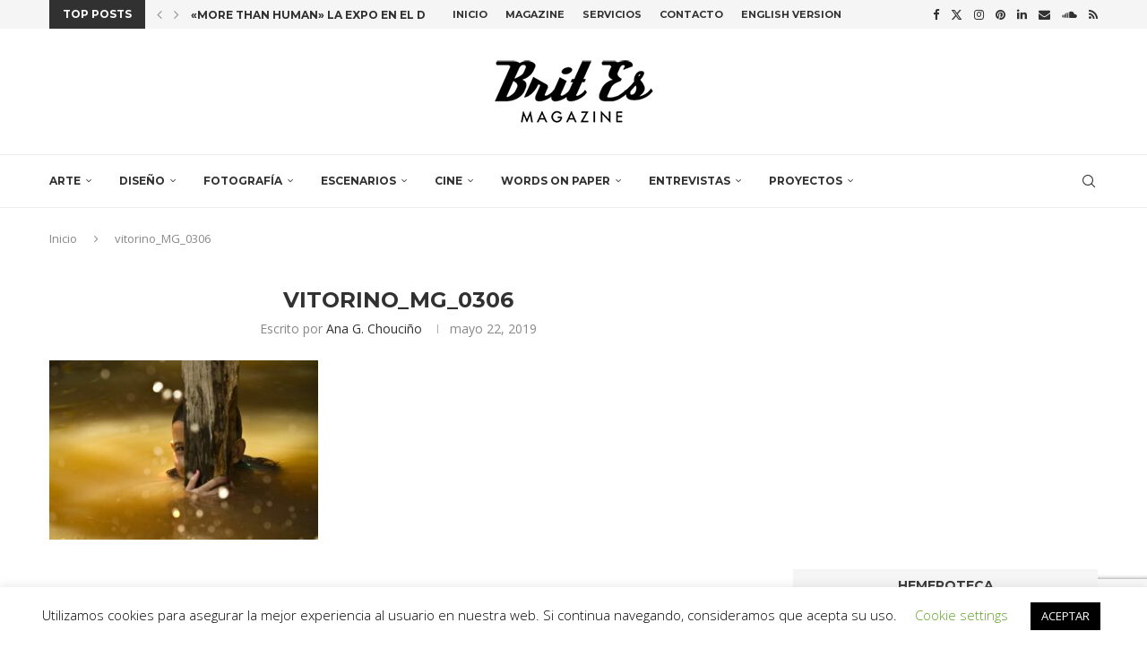

--- FILE ---
content_type: text/html; charset=utf-8
request_url: https://www.google.com/recaptcha/api2/anchor?ar=1&k=6LcrnMIUAAAAAP3Swnh96yj7pHXRnwrkJ6df08fk&co=aHR0cHM6Ly93d3cuYnJpdC1lcy5jb206NDQz&hl=en&v=PoyoqOPhxBO7pBk68S4YbpHZ&size=invisible&anchor-ms=20000&execute-ms=30000&cb=t4596gsgtd8k
body_size: 48658
content:
<!DOCTYPE HTML><html dir="ltr" lang="en"><head><meta http-equiv="Content-Type" content="text/html; charset=UTF-8">
<meta http-equiv="X-UA-Compatible" content="IE=edge">
<title>reCAPTCHA</title>
<style type="text/css">
/* cyrillic-ext */
@font-face {
  font-family: 'Roboto';
  font-style: normal;
  font-weight: 400;
  font-stretch: 100%;
  src: url(//fonts.gstatic.com/s/roboto/v48/KFO7CnqEu92Fr1ME7kSn66aGLdTylUAMa3GUBHMdazTgWw.woff2) format('woff2');
  unicode-range: U+0460-052F, U+1C80-1C8A, U+20B4, U+2DE0-2DFF, U+A640-A69F, U+FE2E-FE2F;
}
/* cyrillic */
@font-face {
  font-family: 'Roboto';
  font-style: normal;
  font-weight: 400;
  font-stretch: 100%;
  src: url(//fonts.gstatic.com/s/roboto/v48/KFO7CnqEu92Fr1ME7kSn66aGLdTylUAMa3iUBHMdazTgWw.woff2) format('woff2');
  unicode-range: U+0301, U+0400-045F, U+0490-0491, U+04B0-04B1, U+2116;
}
/* greek-ext */
@font-face {
  font-family: 'Roboto';
  font-style: normal;
  font-weight: 400;
  font-stretch: 100%;
  src: url(//fonts.gstatic.com/s/roboto/v48/KFO7CnqEu92Fr1ME7kSn66aGLdTylUAMa3CUBHMdazTgWw.woff2) format('woff2');
  unicode-range: U+1F00-1FFF;
}
/* greek */
@font-face {
  font-family: 'Roboto';
  font-style: normal;
  font-weight: 400;
  font-stretch: 100%;
  src: url(//fonts.gstatic.com/s/roboto/v48/KFO7CnqEu92Fr1ME7kSn66aGLdTylUAMa3-UBHMdazTgWw.woff2) format('woff2');
  unicode-range: U+0370-0377, U+037A-037F, U+0384-038A, U+038C, U+038E-03A1, U+03A3-03FF;
}
/* math */
@font-face {
  font-family: 'Roboto';
  font-style: normal;
  font-weight: 400;
  font-stretch: 100%;
  src: url(//fonts.gstatic.com/s/roboto/v48/KFO7CnqEu92Fr1ME7kSn66aGLdTylUAMawCUBHMdazTgWw.woff2) format('woff2');
  unicode-range: U+0302-0303, U+0305, U+0307-0308, U+0310, U+0312, U+0315, U+031A, U+0326-0327, U+032C, U+032F-0330, U+0332-0333, U+0338, U+033A, U+0346, U+034D, U+0391-03A1, U+03A3-03A9, U+03B1-03C9, U+03D1, U+03D5-03D6, U+03F0-03F1, U+03F4-03F5, U+2016-2017, U+2034-2038, U+203C, U+2040, U+2043, U+2047, U+2050, U+2057, U+205F, U+2070-2071, U+2074-208E, U+2090-209C, U+20D0-20DC, U+20E1, U+20E5-20EF, U+2100-2112, U+2114-2115, U+2117-2121, U+2123-214F, U+2190, U+2192, U+2194-21AE, U+21B0-21E5, U+21F1-21F2, U+21F4-2211, U+2213-2214, U+2216-22FF, U+2308-230B, U+2310, U+2319, U+231C-2321, U+2336-237A, U+237C, U+2395, U+239B-23B7, U+23D0, U+23DC-23E1, U+2474-2475, U+25AF, U+25B3, U+25B7, U+25BD, U+25C1, U+25CA, U+25CC, U+25FB, U+266D-266F, U+27C0-27FF, U+2900-2AFF, U+2B0E-2B11, U+2B30-2B4C, U+2BFE, U+3030, U+FF5B, U+FF5D, U+1D400-1D7FF, U+1EE00-1EEFF;
}
/* symbols */
@font-face {
  font-family: 'Roboto';
  font-style: normal;
  font-weight: 400;
  font-stretch: 100%;
  src: url(//fonts.gstatic.com/s/roboto/v48/KFO7CnqEu92Fr1ME7kSn66aGLdTylUAMaxKUBHMdazTgWw.woff2) format('woff2');
  unicode-range: U+0001-000C, U+000E-001F, U+007F-009F, U+20DD-20E0, U+20E2-20E4, U+2150-218F, U+2190, U+2192, U+2194-2199, U+21AF, U+21E6-21F0, U+21F3, U+2218-2219, U+2299, U+22C4-22C6, U+2300-243F, U+2440-244A, U+2460-24FF, U+25A0-27BF, U+2800-28FF, U+2921-2922, U+2981, U+29BF, U+29EB, U+2B00-2BFF, U+4DC0-4DFF, U+FFF9-FFFB, U+10140-1018E, U+10190-1019C, U+101A0, U+101D0-101FD, U+102E0-102FB, U+10E60-10E7E, U+1D2C0-1D2D3, U+1D2E0-1D37F, U+1F000-1F0FF, U+1F100-1F1AD, U+1F1E6-1F1FF, U+1F30D-1F30F, U+1F315, U+1F31C, U+1F31E, U+1F320-1F32C, U+1F336, U+1F378, U+1F37D, U+1F382, U+1F393-1F39F, U+1F3A7-1F3A8, U+1F3AC-1F3AF, U+1F3C2, U+1F3C4-1F3C6, U+1F3CA-1F3CE, U+1F3D4-1F3E0, U+1F3ED, U+1F3F1-1F3F3, U+1F3F5-1F3F7, U+1F408, U+1F415, U+1F41F, U+1F426, U+1F43F, U+1F441-1F442, U+1F444, U+1F446-1F449, U+1F44C-1F44E, U+1F453, U+1F46A, U+1F47D, U+1F4A3, U+1F4B0, U+1F4B3, U+1F4B9, U+1F4BB, U+1F4BF, U+1F4C8-1F4CB, U+1F4D6, U+1F4DA, U+1F4DF, U+1F4E3-1F4E6, U+1F4EA-1F4ED, U+1F4F7, U+1F4F9-1F4FB, U+1F4FD-1F4FE, U+1F503, U+1F507-1F50B, U+1F50D, U+1F512-1F513, U+1F53E-1F54A, U+1F54F-1F5FA, U+1F610, U+1F650-1F67F, U+1F687, U+1F68D, U+1F691, U+1F694, U+1F698, U+1F6AD, U+1F6B2, U+1F6B9-1F6BA, U+1F6BC, U+1F6C6-1F6CF, U+1F6D3-1F6D7, U+1F6E0-1F6EA, U+1F6F0-1F6F3, U+1F6F7-1F6FC, U+1F700-1F7FF, U+1F800-1F80B, U+1F810-1F847, U+1F850-1F859, U+1F860-1F887, U+1F890-1F8AD, U+1F8B0-1F8BB, U+1F8C0-1F8C1, U+1F900-1F90B, U+1F93B, U+1F946, U+1F984, U+1F996, U+1F9E9, U+1FA00-1FA6F, U+1FA70-1FA7C, U+1FA80-1FA89, U+1FA8F-1FAC6, U+1FACE-1FADC, U+1FADF-1FAE9, U+1FAF0-1FAF8, U+1FB00-1FBFF;
}
/* vietnamese */
@font-face {
  font-family: 'Roboto';
  font-style: normal;
  font-weight: 400;
  font-stretch: 100%;
  src: url(//fonts.gstatic.com/s/roboto/v48/KFO7CnqEu92Fr1ME7kSn66aGLdTylUAMa3OUBHMdazTgWw.woff2) format('woff2');
  unicode-range: U+0102-0103, U+0110-0111, U+0128-0129, U+0168-0169, U+01A0-01A1, U+01AF-01B0, U+0300-0301, U+0303-0304, U+0308-0309, U+0323, U+0329, U+1EA0-1EF9, U+20AB;
}
/* latin-ext */
@font-face {
  font-family: 'Roboto';
  font-style: normal;
  font-weight: 400;
  font-stretch: 100%;
  src: url(//fonts.gstatic.com/s/roboto/v48/KFO7CnqEu92Fr1ME7kSn66aGLdTylUAMa3KUBHMdazTgWw.woff2) format('woff2');
  unicode-range: U+0100-02BA, U+02BD-02C5, U+02C7-02CC, U+02CE-02D7, U+02DD-02FF, U+0304, U+0308, U+0329, U+1D00-1DBF, U+1E00-1E9F, U+1EF2-1EFF, U+2020, U+20A0-20AB, U+20AD-20C0, U+2113, U+2C60-2C7F, U+A720-A7FF;
}
/* latin */
@font-face {
  font-family: 'Roboto';
  font-style: normal;
  font-weight: 400;
  font-stretch: 100%;
  src: url(//fonts.gstatic.com/s/roboto/v48/KFO7CnqEu92Fr1ME7kSn66aGLdTylUAMa3yUBHMdazQ.woff2) format('woff2');
  unicode-range: U+0000-00FF, U+0131, U+0152-0153, U+02BB-02BC, U+02C6, U+02DA, U+02DC, U+0304, U+0308, U+0329, U+2000-206F, U+20AC, U+2122, U+2191, U+2193, U+2212, U+2215, U+FEFF, U+FFFD;
}
/* cyrillic-ext */
@font-face {
  font-family: 'Roboto';
  font-style: normal;
  font-weight: 500;
  font-stretch: 100%;
  src: url(//fonts.gstatic.com/s/roboto/v48/KFO7CnqEu92Fr1ME7kSn66aGLdTylUAMa3GUBHMdazTgWw.woff2) format('woff2');
  unicode-range: U+0460-052F, U+1C80-1C8A, U+20B4, U+2DE0-2DFF, U+A640-A69F, U+FE2E-FE2F;
}
/* cyrillic */
@font-face {
  font-family: 'Roboto';
  font-style: normal;
  font-weight: 500;
  font-stretch: 100%;
  src: url(//fonts.gstatic.com/s/roboto/v48/KFO7CnqEu92Fr1ME7kSn66aGLdTylUAMa3iUBHMdazTgWw.woff2) format('woff2');
  unicode-range: U+0301, U+0400-045F, U+0490-0491, U+04B0-04B1, U+2116;
}
/* greek-ext */
@font-face {
  font-family: 'Roboto';
  font-style: normal;
  font-weight: 500;
  font-stretch: 100%;
  src: url(//fonts.gstatic.com/s/roboto/v48/KFO7CnqEu92Fr1ME7kSn66aGLdTylUAMa3CUBHMdazTgWw.woff2) format('woff2');
  unicode-range: U+1F00-1FFF;
}
/* greek */
@font-face {
  font-family: 'Roboto';
  font-style: normal;
  font-weight: 500;
  font-stretch: 100%;
  src: url(//fonts.gstatic.com/s/roboto/v48/KFO7CnqEu92Fr1ME7kSn66aGLdTylUAMa3-UBHMdazTgWw.woff2) format('woff2');
  unicode-range: U+0370-0377, U+037A-037F, U+0384-038A, U+038C, U+038E-03A1, U+03A3-03FF;
}
/* math */
@font-face {
  font-family: 'Roboto';
  font-style: normal;
  font-weight: 500;
  font-stretch: 100%;
  src: url(//fonts.gstatic.com/s/roboto/v48/KFO7CnqEu92Fr1ME7kSn66aGLdTylUAMawCUBHMdazTgWw.woff2) format('woff2');
  unicode-range: U+0302-0303, U+0305, U+0307-0308, U+0310, U+0312, U+0315, U+031A, U+0326-0327, U+032C, U+032F-0330, U+0332-0333, U+0338, U+033A, U+0346, U+034D, U+0391-03A1, U+03A3-03A9, U+03B1-03C9, U+03D1, U+03D5-03D6, U+03F0-03F1, U+03F4-03F5, U+2016-2017, U+2034-2038, U+203C, U+2040, U+2043, U+2047, U+2050, U+2057, U+205F, U+2070-2071, U+2074-208E, U+2090-209C, U+20D0-20DC, U+20E1, U+20E5-20EF, U+2100-2112, U+2114-2115, U+2117-2121, U+2123-214F, U+2190, U+2192, U+2194-21AE, U+21B0-21E5, U+21F1-21F2, U+21F4-2211, U+2213-2214, U+2216-22FF, U+2308-230B, U+2310, U+2319, U+231C-2321, U+2336-237A, U+237C, U+2395, U+239B-23B7, U+23D0, U+23DC-23E1, U+2474-2475, U+25AF, U+25B3, U+25B7, U+25BD, U+25C1, U+25CA, U+25CC, U+25FB, U+266D-266F, U+27C0-27FF, U+2900-2AFF, U+2B0E-2B11, U+2B30-2B4C, U+2BFE, U+3030, U+FF5B, U+FF5D, U+1D400-1D7FF, U+1EE00-1EEFF;
}
/* symbols */
@font-face {
  font-family: 'Roboto';
  font-style: normal;
  font-weight: 500;
  font-stretch: 100%;
  src: url(//fonts.gstatic.com/s/roboto/v48/KFO7CnqEu92Fr1ME7kSn66aGLdTylUAMaxKUBHMdazTgWw.woff2) format('woff2');
  unicode-range: U+0001-000C, U+000E-001F, U+007F-009F, U+20DD-20E0, U+20E2-20E4, U+2150-218F, U+2190, U+2192, U+2194-2199, U+21AF, U+21E6-21F0, U+21F3, U+2218-2219, U+2299, U+22C4-22C6, U+2300-243F, U+2440-244A, U+2460-24FF, U+25A0-27BF, U+2800-28FF, U+2921-2922, U+2981, U+29BF, U+29EB, U+2B00-2BFF, U+4DC0-4DFF, U+FFF9-FFFB, U+10140-1018E, U+10190-1019C, U+101A0, U+101D0-101FD, U+102E0-102FB, U+10E60-10E7E, U+1D2C0-1D2D3, U+1D2E0-1D37F, U+1F000-1F0FF, U+1F100-1F1AD, U+1F1E6-1F1FF, U+1F30D-1F30F, U+1F315, U+1F31C, U+1F31E, U+1F320-1F32C, U+1F336, U+1F378, U+1F37D, U+1F382, U+1F393-1F39F, U+1F3A7-1F3A8, U+1F3AC-1F3AF, U+1F3C2, U+1F3C4-1F3C6, U+1F3CA-1F3CE, U+1F3D4-1F3E0, U+1F3ED, U+1F3F1-1F3F3, U+1F3F5-1F3F7, U+1F408, U+1F415, U+1F41F, U+1F426, U+1F43F, U+1F441-1F442, U+1F444, U+1F446-1F449, U+1F44C-1F44E, U+1F453, U+1F46A, U+1F47D, U+1F4A3, U+1F4B0, U+1F4B3, U+1F4B9, U+1F4BB, U+1F4BF, U+1F4C8-1F4CB, U+1F4D6, U+1F4DA, U+1F4DF, U+1F4E3-1F4E6, U+1F4EA-1F4ED, U+1F4F7, U+1F4F9-1F4FB, U+1F4FD-1F4FE, U+1F503, U+1F507-1F50B, U+1F50D, U+1F512-1F513, U+1F53E-1F54A, U+1F54F-1F5FA, U+1F610, U+1F650-1F67F, U+1F687, U+1F68D, U+1F691, U+1F694, U+1F698, U+1F6AD, U+1F6B2, U+1F6B9-1F6BA, U+1F6BC, U+1F6C6-1F6CF, U+1F6D3-1F6D7, U+1F6E0-1F6EA, U+1F6F0-1F6F3, U+1F6F7-1F6FC, U+1F700-1F7FF, U+1F800-1F80B, U+1F810-1F847, U+1F850-1F859, U+1F860-1F887, U+1F890-1F8AD, U+1F8B0-1F8BB, U+1F8C0-1F8C1, U+1F900-1F90B, U+1F93B, U+1F946, U+1F984, U+1F996, U+1F9E9, U+1FA00-1FA6F, U+1FA70-1FA7C, U+1FA80-1FA89, U+1FA8F-1FAC6, U+1FACE-1FADC, U+1FADF-1FAE9, U+1FAF0-1FAF8, U+1FB00-1FBFF;
}
/* vietnamese */
@font-face {
  font-family: 'Roboto';
  font-style: normal;
  font-weight: 500;
  font-stretch: 100%;
  src: url(//fonts.gstatic.com/s/roboto/v48/KFO7CnqEu92Fr1ME7kSn66aGLdTylUAMa3OUBHMdazTgWw.woff2) format('woff2');
  unicode-range: U+0102-0103, U+0110-0111, U+0128-0129, U+0168-0169, U+01A0-01A1, U+01AF-01B0, U+0300-0301, U+0303-0304, U+0308-0309, U+0323, U+0329, U+1EA0-1EF9, U+20AB;
}
/* latin-ext */
@font-face {
  font-family: 'Roboto';
  font-style: normal;
  font-weight: 500;
  font-stretch: 100%;
  src: url(//fonts.gstatic.com/s/roboto/v48/KFO7CnqEu92Fr1ME7kSn66aGLdTylUAMa3KUBHMdazTgWw.woff2) format('woff2');
  unicode-range: U+0100-02BA, U+02BD-02C5, U+02C7-02CC, U+02CE-02D7, U+02DD-02FF, U+0304, U+0308, U+0329, U+1D00-1DBF, U+1E00-1E9F, U+1EF2-1EFF, U+2020, U+20A0-20AB, U+20AD-20C0, U+2113, U+2C60-2C7F, U+A720-A7FF;
}
/* latin */
@font-face {
  font-family: 'Roboto';
  font-style: normal;
  font-weight: 500;
  font-stretch: 100%;
  src: url(//fonts.gstatic.com/s/roboto/v48/KFO7CnqEu92Fr1ME7kSn66aGLdTylUAMa3yUBHMdazQ.woff2) format('woff2');
  unicode-range: U+0000-00FF, U+0131, U+0152-0153, U+02BB-02BC, U+02C6, U+02DA, U+02DC, U+0304, U+0308, U+0329, U+2000-206F, U+20AC, U+2122, U+2191, U+2193, U+2212, U+2215, U+FEFF, U+FFFD;
}
/* cyrillic-ext */
@font-face {
  font-family: 'Roboto';
  font-style: normal;
  font-weight: 900;
  font-stretch: 100%;
  src: url(//fonts.gstatic.com/s/roboto/v48/KFO7CnqEu92Fr1ME7kSn66aGLdTylUAMa3GUBHMdazTgWw.woff2) format('woff2');
  unicode-range: U+0460-052F, U+1C80-1C8A, U+20B4, U+2DE0-2DFF, U+A640-A69F, U+FE2E-FE2F;
}
/* cyrillic */
@font-face {
  font-family: 'Roboto';
  font-style: normal;
  font-weight: 900;
  font-stretch: 100%;
  src: url(//fonts.gstatic.com/s/roboto/v48/KFO7CnqEu92Fr1ME7kSn66aGLdTylUAMa3iUBHMdazTgWw.woff2) format('woff2');
  unicode-range: U+0301, U+0400-045F, U+0490-0491, U+04B0-04B1, U+2116;
}
/* greek-ext */
@font-face {
  font-family: 'Roboto';
  font-style: normal;
  font-weight: 900;
  font-stretch: 100%;
  src: url(//fonts.gstatic.com/s/roboto/v48/KFO7CnqEu92Fr1ME7kSn66aGLdTylUAMa3CUBHMdazTgWw.woff2) format('woff2');
  unicode-range: U+1F00-1FFF;
}
/* greek */
@font-face {
  font-family: 'Roboto';
  font-style: normal;
  font-weight: 900;
  font-stretch: 100%;
  src: url(//fonts.gstatic.com/s/roboto/v48/KFO7CnqEu92Fr1ME7kSn66aGLdTylUAMa3-UBHMdazTgWw.woff2) format('woff2');
  unicode-range: U+0370-0377, U+037A-037F, U+0384-038A, U+038C, U+038E-03A1, U+03A3-03FF;
}
/* math */
@font-face {
  font-family: 'Roboto';
  font-style: normal;
  font-weight: 900;
  font-stretch: 100%;
  src: url(//fonts.gstatic.com/s/roboto/v48/KFO7CnqEu92Fr1ME7kSn66aGLdTylUAMawCUBHMdazTgWw.woff2) format('woff2');
  unicode-range: U+0302-0303, U+0305, U+0307-0308, U+0310, U+0312, U+0315, U+031A, U+0326-0327, U+032C, U+032F-0330, U+0332-0333, U+0338, U+033A, U+0346, U+034D, U+0391-03A1, U+03A3-03A9, U+03B1-03C9, U+03D1, U+03D5-03D6, U+03F0-03F1, U+03F4-03F5, U+2016-2017, U+2034-2038, U+203C, U+2040, U+2043, U+2047, U+2050, U+2057, U+205F, U+2070-2071, U+2074-208E, U+2090-209C, U+20D0-20DC, U+20E1, U+20E5-20EF, U+2100-2112, U+2114-2115, U+2117-2121, U+2123-214F, U+2190, U+2192, U+2194-21AE, U+21B0-21E5, U+21F1-21F2, U+21F4-2211, U+2213-2214, U+2216-22FF, U+2308-230B, U+2310, U+2319, U+231C-2321, U+2336-237A, U+237C, U+2395, U+239B-23B7, U+23D0, U+23DC-23E1, U+2474-2475, U+25AF, U+25B3, U+25B7, U+25BD, U+25C1, U+25CA, U+25CC, U+25FB, U+266D-266F, U+27C0-27FF, U+2900-2AFF, U+2B0E-2B11, U+2B30-2B4C, U+2BFE, U+3030, U+FF5B, U+FF5D, U+1D400-1D7FF, U+1EE00-1EEFF;
}
/* symbols */
@font-face {
  font-family: 'Roboto';
  font-style: normal;
  font-weight: 900;
  font-stretch: 100%;
  src: url(//fonts.gstatic.com/s/roboto/v48/KFO7CnqEu92Fr1ME7kSn66aGLdTylUAMaxKUBHMdazTgWw.woff2) format('woff2');
  unicode-range: U+0001-000C, U+000E-001F, U+007F-009F, U+20DD-20E0, U+20E2-20E4, U+2150-218F, U+2190, U+2192, U+2194-2199, U+21AF, U+21E6-21F0, U+21F3, U+2218-2219, U+2299, U+22C4-22C6, U+2300-243F, U+2440-244A, U+2460-24FF, U+25A0-27BF, U+2800-28FF, U+2921-2922, U+2981, U+29BF, U+29EB, U+2B00-2BFF, U+4DC0-4DFF, U+FFF9-FFFB, U+10140-1018E, U+10190-1019C, U+101A0, U+101D0-101FD, U+102E0-102FB, U+10E60-10E7E, U+1D2C0-1D2D3, U+1D2E0-1D37F, U+1F000-1F0FF, U+1F100-1F1AD, U+1F1E6-1F1FF, U+1F30D-1F30F, U+1F315, U+1F31C, U+1F31E, U+1F320-1F32C, U+1F336, U+1F378, U+1F37D, U+1F382, U+1F393-1F39F, U+1F3A7-1F3A8, U+1F3AC-1F3AF, U+1F3C2, U+1F3C4-1F3C6, U+1F3CA-1F3CE, U+1F3D4-1F3E0, U+1F3ED, U+1F3F1-1F3F3, U+1F3F5-1F3F7, U+1F408, U+1F415, U+1F41F, U+1F426, U+1F43F, U+1F441-1F442, U+1F444, U+1F446-1F449, U+1F44C-1F44E, U+1F453, U+1F46A, U+1F47D, U+1F4A3, U+1F4B0, U+1F4B3, U+1F4B9, U+1F4BB, U+1F4BF, U+1F4C8-1F4CB, U+1F4D6, U+1F4DA, U+1F4DF, U+1F4E3-1F4E6, U+1F4EA-1F4ED, U+1F4F7, U+1F4F9-1F4FB, U+1F4FD-1F4FE, U+1F503, U+1F507-1F50B, U+1F50D, U+1F512-1F513, U+1F53E-1F54A, U+1F54F-1F5FA, U+1F610, U+1F650-1F67F, U+1F687, U+1F68D, U+1F691, U+1F694, U+1F698, U+1F6AD, U+1F6B2, U+1F6B9-1F6BA, U+1F6BC, U+1F6C6-1F6CF, U+1F6D3-1F6D7, U+1F6E0-1F6EA, U+1F6F0-1F6F3, U+1F6F7-1F6FC, U+1F700-1F7FF, U+1F800-1F80B, U+1F810-1F847, U+1F850-1F859, U+1F860-1F887, U+1F890-1F8AD, U+1F8B0-1F8BB, U+1F8C0-1F8C1, U+1F900-1F90B, U+1F93B, U+1F946, U+1F984, U+1F996, U+1F9E9, U+1FA00-1FA6F, U+1FA70-1FA7C, U+1FA80-1FA89, U+1FA8F-1FAC6, U+1FACE-1FADC, U+1FADF-1FAE9, U+1FAF0-1FAF8, U+1FB00-1FBFF;
}
/* vietnamese */
@font-face {
  font-family: 'Roboto';
  font-style: normal;
  font-weight: 900;
  font-stretch: 100%;
  src: url(//fonts.gstatic.com/s/roboto/v48/KFO7CnqEu92Fr1ME7kSn66aGLdTylUAMa3OUBHMdazTgWw.woff2) format('woff2');
  unicode-range: U+0102-0103, U+0110-0111, U+0128-0129, U+0168-0169, U+01A0-01A1, U+01AF-01B0, U+0300-0301, U+0303-0304, U+0308-0309, U+0323, U+0329, U+1EA0-1EF9, U+20AB;
}
/* latin-ext */
@font-face {
  font-family: 'Roboto';
  font-style: normal;
  font-weight: 900;
  font-stretch: 100%;
  src: url(//fonts.gstatic.com/s/roboto/v48/KFO7CnqEu92Fr1ME7kSn66aGLdTylUAMa3KUBHMdazTgWw.woff2) format('woff2');
  unicode-range: U+0100-02BA, U+02BD-02C5, U+02C7-02CC, U+02CE-02D7, U+02DD-02FF, U+0304, U+0308, U+0329, U+1D00-1DBF, U+1E00-1E9F, U+1EF2-1EFF, U+2020, U+20A0-20AB, U+20AD-20C0, U+2113, U+2C60-2C7F, U+A720-A7FF;
}
/* latin */
@font-face {
  font-family: 'Roboto';
  font-style: normal;
  font-weight: 900;
  font-stretch: 100%;
  src: url(//fonts.gstatic.com/s/roboto/v48/KFO7CnqEu92Fr1ME7kSn66aGLdTylUAMa3yUBHMdazQ.woff2) format('woff2');
  unicode-range: U+0000-00FF, U+0131, U+0152-0153, U+02BB-02BC, U+02C6, U+02DA, U+02DC, U+0304, U+0308, U+0329, U+2000-206F, U+20AC, U+2122, U+2191, U+2193, U+2212, U+2215, U+FEFF, U+FFFD;
}

</style>
<link rel="stylesheet" type="text/css" href="https://www.gstatic.com/recaptcha/releases/PoyoqOPhxBO7pBk68S4YbpHZ/styles__ltr.css">
<script nonce="QY4bmFeCiS3zyD9QKZPzDQ" type="text/javascript">window['__recaptcha_api'] = 'https://www.google.com/recaptcha/api2/';</script>
<script type="text/javascript" src="https://www.gstatic.com/recaptcha/releases/PoyoqOPhxBO7pBk68S4YbpHZ/recaptcha__en.js" nonce="QY4bmFeCiS3zyD9QKZPzDQ">
      
    </script></head>
<body><div id="rc-anchor-alert" class="rc-anchor-alert"></div>
<input type="hidden" id="recaptcha-token" value="[base64]">
<script type="text/javascript" nonce="QY4bmFeCiS3zyD9QKZPzDQ">
      recaptcha.anchor.Main.init("[\x22ainput\x22,[\x22bgdata\x22,\x22\x22,\[base64]/[base64]/[base64]/ZyhXLGgpOnEoW04sMjEsbF0sVywwKSxoKSxmYWxzZSxmYWxzZSl9Y2F0Y2goayl7RygzNTgsVyk/[base64]/[base64]/[base64]/[base64]/[base64]/[base64]/[base64]/bmV3IEJbT10oRFswXSk6dz09Mj9uZXcgQltPXShEWzBdLERbMV0pOnc9PTM/bmV3IEJbT10oRFswXSxEWzFdLERbMl0pOnc9PTQ/[base64]/[base64]/[base64]/[base64]/[base64]\\u003d\x22,\[base64]\x22,\x22fl5tEwxoGUcww6XChy8Gw6LDj2/DlsO8wp8Sw5nCn24fBBfDuE8DF1PDiAwfw4oPPgnCpcOdwr/CtSxYw6BPw6DDl8KnwqnCt3HCkMOiwroPwpnCj8O9aMK8AA0Aw6chBcKzQ8K/Xi5LWsKkwp/ClQfDmlpcw5pRI8K1w63Dn8OSw4VDWMOnw7DCk0LCnnguQ2Q9w7FnAmzCrsK9w7F/GChIc1sdwpttw4wAAcKUNi9VwrESw7tiajrDvMOxwqN/w4TDjkp0XsOrQFd/SsOfw5XDvsOuEsK3GcOzZcKgw60bLkxOwoJzMXHCnSfCrcKhw64CwqcqwqssMU7CpsKFZxYzwrbDisKCwokgwq3DjsOHw5htbQ4Aw7ICw5LClsKtasOBwp9xccK8w4JbOcOIw7ZKLj3Cl3/Cuy7CpsKCS8O5w4/Duyx2w7MXw40+wrZCw61Mw5JMwqUHwo7CqwDCggbCsADCjlZYwotxdsKwwoJkFyhdEQgCw5NtwqclwrHCn3RAcsK0SsKeQ8OXw4bDm2RPK8OiwrvCtsKGw5rCi8K9w7XDg2FQwpc/DgbCq8K/w7JJMcKaQWVSwoI5ZcOcwqvClms1wrXCvWnDoMOgw6kZNhnDmMKxwoAqWjnDm8OgGsOEcMOVw4MEw5o9Nx3DlcO1PsOgBcOCLG7DoGkow5bCucOaD07Ci3TCkidOw5/ChCE6HsO+McOowoLCjlYhwoPDl03Dj3bCuW3DlG7CoTjDscKpwokFe8K/YnfDizbCocOvZMOpTHLDsFTCvnXDgRTCnsOvGwl1wrhTw7HDvcKpw5nDkX3CqcOfw7vCk8OwRynCpSLDhsOXPsK0esO2RsKmR8KNw7LDucO/[base64]/ChnpPYsKNwqnCj8OjEQpaCMOsw6Nywp3CnsK1P17Cu3jCkMKgw6FJw7LDn8KJfcKHIQ/Di8OsDEPCrsOLwq/[base64]/ZxUJOsKzD8O+NxIrwp3DnsOaBMOJfh4+w5HCq1nCrWZkL8KERDR7wofDksK/w4rDt31DwqkxwpDCo1HCrxnCg8O0wpvCnRlKZ8KEwqXDkR3ChTQow4lCwpPDqcO/AXhlw6s8wqzDj8OYw4RQD0bDtcOvOsO4E8KRBUwLTj8jIMOtw581KTXCrMKATcKfVsKww6TDm8ObwpxKNsKkPcKsC1lkTcKLd8K2PcKKw4k5H8OhwprCvcKkWyvDk0DDmsK6IsKtwroqw4DDrsOQw4/Cj8KSL0XDisOoGUDDicKLw7/ClMOCTH/Ci8KbR8KVwoMFwpzCs8KVYyLCglpWasKpwrDCvhvDpnEAQ0DDhcO6flXDoVfCisOvJAcYClnCoSzCmcK+VS7Dm2/DosOLUMO+w7Aww67Ds8Ocw5JTwqbDmTl1wpbCigzChjHDkcOvw6wpWBHCscK0w7XCoQbCssK7BsObwrs+GsOqIXfCssKmwprDmXnDnW49woRkMl8ERHd8wr0UwoHCmGJXHsOkwoRDR8KXw7HCpMOewpbDiipgwogxw4klw5F3YhHChAlPLcOxwrDDhi/DiytoP03Cr8ObT8Oaw5nDqSbCtlFuw4Ydw6XCvivDrEfCt8KEC8OYwrZvJ2PCg8OgSsKcKMKoAsOFSsOWTMK2w7/CmgR+w51QI0Mtw5MMwrkEJwY8KsOJcMONw7DChsOvHxDClGtBWCfClQ7CrGjDvcK3csK9Cl/DkTMedMOAwpLCmsKXw7wwCUJBwqhBWzzCq3hZwppZw7FnwpXCvybDnsOvwpnCj1bDvnVfwrjDi8K7fMOoL2bDvcOYw7U7wrHDun0OXcOQDMKywogsw5EmwqE5AsK8SGQSwq3DvMK8w4/[base64]/CsAhlwoLCmhvDgsOjdyZBwqwpXl0Qw7lEa8KhccKfw4xIAsOmCwzCiXxoNAHDqcOCJ8Kicn81dirDmsO9EX7Ck1LCgV/Dtk4ewpTDiMOHQcOYw5XDtMOEw6/Ds2ouw7XCpgDDhgLCuV9zw6Irw5rDssO9wpjDkcO9TsKLw5bDu8OpwpbDj1JcaD/CiMKtYcOjwrpUY1Zpw5dNIXfDjMOtw57Do8O/[base64]/DvW9ywoRdw6fClgrCpgApfzlFwpRWHsKFwprCusOMwq3DjMKRw4MCwq9aw6dxw4kUw6zCgHbCjcK8EMKcX3lZTcKmwqlbYcOtcR1cbsKRdyvCmk8Rwq1rE8K7LmzDogvCvMK8QsOSw7HDviXDvy/DlF5hJMO6wpXCm19HbmXCssKXN8Kdw5kmw4h/w5/CnsOTC2IBUGFaDMOVU8OYIcK1UMOgC255FBA3wqIBJ8OZe8KnfMKjwp3DlcO6wqJ3wp/DoUsZw55mwobCtsOAVsOUT1kNwq7CgzY6eHd6aCcEw6VtN8OLw4PDqBHDonvCgkIoMcONBMK1w4fDmcK8QgDDhcOJfmfDoMKMR8OrAy8VNcOuw5PDt8K/woHDvXXDm8ObTsK6w6jDnsOqUcKSEMO1w7JuSUUgw6LConPCtMODTWjDkgrCtX0ow6HDqjBUGcKEwpTCpmDCoh5+w44QwqnCqlTCuAPDkn3DosKKVMKtw4FWLsOlOEzDmcKCw4bDsn4oF8Omwr/Dj07CulhGAsK5YkLDjsKKUDbCrDzDo8OkEcOmw7dSHC3CvTnCpTAbw4jDuXPDrcOKwpAjOjYtZAFJFQNJHMO7w5FjVV7DkcOHw7/[base64]/[base64]/[base64]/[base64]/[base64]/w695w4nCkSTCoGBsFMO0w5rCoMKGwpIlQcOmwqfClcOpNxDDnwTDtSDCgVoOa2nDlsOLwpVdfGDDmwt2NF4UwpJmw6zCmjt7dMK8w7F6eMOgRzY2w58facKXw7sewpp+BU5dZ8OZwr9mWk7Dq8KaD8KIw4k/HMOFwqsgai7Dr23ClRfDnCHDsUxsw4gBT8KKwpkXw6QFVFnCncO3FMKQw7/Ds2XDnCNew5fDtmDDknvCiMOWw4zCpxQQXX3DpMOFwoB+wo5fUsKnN2zClsK1wq7DiDMiBDPDucOdw69VOA3CrsOKw7ldw7DDosOPf2N9XsK8w4svw6zDjcOgeMKEw5DClMKsw6Yccn5ywpzCvyTCrsOIwq/[base64]/Dn8Otw4hwDwPDnVFHw54AE8OYwpJvecOVezF0wrgMwoYvwqXCmGLDuwvDhVjDqVYCGS5TKMOwUyHCk8ODwoo4IMOZLMKcw4HCnkrChMOWccOfw4wTwrAQNiUkw69nwoU9ZsO3TsKsdBJ9wqTDhsOqw5PCp8ORHsKrw4jDkMO6bsKPLnXDrzfDhB/CiWrDkMODw7vDuMOJwpnDjn9ALXQLeMKXw4TCkSB3wqVOWQnDmn/[base64]/woMzDMK7wrcAI8Ouw6NhOMKHFcK6Zjp2w5HDuw7Ct8KTc8KHwqTDv8KnwopPwp7ChUbDn8Kzw4zCnEjCpcKbwotFwpvDkxhgwr91RGrCoMOFwo3DvXRMfMOkXMKZIxl5KlHDjMKVw4fCoMKzwq8JwrnDm8OMVjc3wrnCrj7CrsKAwqgMCcKmwq/[base64]/[base64]/DlWfDmS9Mw6/Ct31HeB/Cg8KSaEFFw5J6WRfCpsOSwqDDmUjDqMKqwod6w5/[base64]/CqWPDkjk3wqR9FRRsRmdJw5wTcxRTw6DDmFNvMcOEWcKcCwVxAxLDscKRwqlNwoLDnz4fwqHDtiN1DcOIbcK/ZEnCk13Dp8KrMcOcwrbDr8O2CcKjRsKTAwM+w49+wrrCrwpXcMOiwoRvwozCgcKwFzHDk8Ogw6l9MWbCh3xRwo7Dmw7DicK+A8KkUsORfMKeHD/CgRx8NcKNN8OLwrzDiRdVHMO/wq9wAwPCvcOAwqXDnsOxJVxmwoDCjHfDlx4gw5QRwoh0wqvCoU4vwpsow7FGw7rChMOXwrNhSlFEIihxDkDCnTvCu8OkwqI4w5xpEcKbwrJtQGNQw709wo/Dh8Kkwrw1PGDCsMOtPMOddcO/wr3CvMOaC0PDsCIpIcK2YMOCwrzCu3ogNwMlE8OcfMKiGMKOwrNmwrXDjcKcLiLDg8KCwoVPwooew7XCi2URw7UcVgYzw4PCr2YpOGwOw7/Dn08/TmHDhsOVQTXDr8OywrU2w5t9fsO1Tz5HYMOqGmRzw7NSwowiw4vDrsOkwoMONQ5wwpRVOMOmwp7CoGNMEDAWw68ZIy/CrMKewr9Xw7cawpPDmcKjw6Aqwppfw4bDr8KOw6bCr3fDlsKNTQRrLl5fwoh5wp50QMKQw4HDqnZfPh7DqMOWwp1DwpFzX8KQw64wdWjCmF5kwo8Fw43DgSfDlngHw4PDgS/CrWXCpMOew7E7NgQaw55jN8KQYMKJw7LCgl/CvA3CsRTDnsOow5/[base64]/wrLDuR7DuGxDXsKyw55Owo3Cl8K0w4fCmm3DpsKnw5pWQzrCtsOBw4HCoV3DocO0wrfCmCbCj8KrfMO7eHRpNFzDnwHCosKbdcOdCsK1SHRAVghsw54ew5HCp8KkAMOnK8Kiw456Qwwrwo1SAxTDpDFbRnTCqxfCisKCw5/DhcOXw59PBEbDi8KSw43DpmEvwoliC8OEw5/[base64]/Dt8Oiw5jCiEkHwpHCocKzYsO/wr/DlhEGJinCtsKXw7jCk8OsPW11WggrT8Otwq3Dq8KIw53CnHLDmgXDgMKXw7nDigtvWcKXP8OdQ1JfdsO8wqc4wocbZ1/DhMOrFBJXIMK4wpnCkzZRw7d3JGMkYGzCl2fCksKPwpnDr8OMNFTDjMKmw6bDh8K1dgNfNFvCm8KUakXCiikKwp9/w41HG1nDhsOGw4xyOnAjKMK+w5tgKMKSwplSFWMmXjDDkQQIQ8ORw7ZEwojDvlHCnsOxwqcjdMKeaV5nDQx/[base64]/esOowoMFw6vDnDLDoCleCMO+wofCvMK/w6zDpsKzwr3DicOBw6DDnMK/w65zwpVISsO+fcK0w7dHw6TCqT5XJxIIK8O+BDd2YcKVPCHDshtgVlBxwqbCkcO5w5zCq8KlbcOjIsKDeVxBw4t5woPCnFwmPcKlUkbCmFHCg8KsGW3Cj8KKI8OvYlxlPsKwecKNAXPDgwdPwpgfwqwPbsOMw4fDhsKdwqjDo8Ohw4oJwpNKw5/Cm0bCucKZwoXCkUbDpMOEwq8kQ8KlGR3Ch8OyJMKRbcOXwqHChyvDt8KldsONWHYFw6DCrsOHw584B8K2w7fCkBHDssKQIsOaw5xYw5nCucOvw7jCpSwQw6B/w5HDpcOKF8KqwrjCj8KNSsORGidTw4Z3wrl3wr7CizrCjsOaC3cNwqzDqcK6UTw7w47CkMO/w44bw4DCnsOyw5rDjEc6dVbCtCQOwrbDgsOZHy3ClcOTRcKpOcO2wp/DqypDwpHCt3cuFWXDg8Ohd3hKRh9Cwqppw79vTsKmbcK/aQ8FB07DmMKoYQsDwrMOwq9AHMOXFHd2wpTDiwBgw77Cp14EwqvCtsKjegoYf2cdDS8wwq7DicOYwpdowrPDs0jDrcKuFMK9KEnCisOcJ8KIwpDCqEDCt8KPCcOrSmnCt2PDs8O6CwXCognDhcKSbcKfIVoVQwYULm/ClMOQw40qwqMhJylNwqTCmsK2w5bCsMKDw7vDlnIGK8OlZCfDnQlewp/[base64]/[base64]/wrTDosKgw43Dkk97UsK0w6DCq2NvwonDosOre8OWSWfChQzDjwPCgsKFXlzDhMO9Z8KAw51LSCwEZBbDg8OedTTDmGc1IRN0I1XCs0XDosKyOsObBsKOEVfDpCrCqBfDrUxnwogUX8OuZMOwwqnCjGdPR1DCg8KPMg1xw7Vtw6AEw7UnXA41wrM6ag/DoQvCk0IIwr3Cg8KPw4FMw7fDoMKnfGw5DMOCVMOuw7xkdcK4wodrG3hnw47CgXFnXsOAdMKqIcOSwoEWX8Khw5DCvz1SFhkDYsOFX8Knw5kzblHDnG59IcOzwoXClUbCiiUiwp3DiTbDj8KRw47Dj00WcGgIScOywoROMcKOworCqMK/wpHDl0AkwolDbANjFcORw7XCsnI9e8Ktwr/[base64]/[base64]/Dm8OGK8KhWcOLw5olw5DCgB/Cj11+d8O1ZMOFKhRBNsK3V8OAwrAhLsOrZHTDrMKNw63Du8ONYyPDqxIGacKSdnzDnMO1wpQaw6pNfigHS8OnFsK1w6zDuMO8w7XCqsKnw5fChSbCtsK6w7JsQw/CsETDosKbdsKRw4rDsFB+w7HDoQoDwpnDtXbDiVYQR8Oew5QIw7lWw4LCv8O2w5TCo0NnUzrDssOMT2tpRsKuw4c1TG/[base64]/DqsO8w6LDjhXDs8Oqfg3DmAViwpV8M8OEeErDlgbCpG9sGsOnDAvCgxB2w6zCiAYOw73CvyTDl25Gw5JySxwpwr8bw7h7QjXDj39pJcOgw5EQwrnDnMKvAcOnPcKOw4fCiMONXW1Lw5vDg8Kyw70zw4vCrCDCvMO2w5ZCwrdHw4vDtcKEw5gQdzXCkA4ewqU/w5DDucOBwr0VZClKwoQxw4nCtlXCr8OMw6MMwppYwqAYQ8OSwr3CnG5MwrRgCX9Cw5bDv2DCqhdsw6A+w5HCpAfCrx3DuMKIw7BECMOpw6jCtggQO8OQw7Q8w5NDasKEZMKEw4JpSR0Mw7wUwpJGFiJnw7Mtw4hPwp4mw5UJWEYgbRdow68RPj1sFcO9aE/[base64]/Cii3DicK1FsOrw5lrRsKhHVbCvMK6CFhgMcODIUfDv8KkQj3CkcKjw6LDscO5DcKHH8KLUnNNNhLChsKIFh3CisKfw4LCiMOUAiLCrSkwFMKBFxnCu8Orw4Z/KcK3w4xTEcKNNsKUw7HDnMKcwpXCq8Ozw6Rza8KawoAtKwwOwp7CtsKdHDxAMC9Uwo8uwp5HV8KzV8KGw7lGJcKnwo0yw5l4wobCp0cIw6Rgw5AVO28OwoPCtlZuacOiw5p+wpwUw5N/[base64]/DpTXDgEBUJMK/w5XCs8OSw57DlcKvJMO9w7XDgw/CtMKiwobCum0DBsOPwpVwwrY1wq1DwpUzwqtpwqkpH1JFCsKmf8Kww5cWasKLwq/DlMKKw4vDo8OhPsKUBULDrMOGXTNuJMO2ZGfDnMKnZ8OlAQpjOMO1I3gXwpjDoD86esO+w6cxwqfCr8OSwoTCj8KxwpjCuSHDgwbCj8OoAHERaC44w4/[base64]/DtWMqw4PDph0YwqMzw6/Dj0cgw4U5QMKyFcKpw53DuRM5w5DCnMOtRcO+wpdTw787woDCoXooPVLComvCscKvwrvDkVzDsFdsaQQtGcKtwqp0w53DpMK2wpfDvFfCow8Qwr4xQsKRw6DDqcKSw4bCqjs0wqFYMsKyw7PCmMOhfkMAwoUKBMO1f8Knw5wIfDLDtn0Qw6/Dk8KuIFchL3jDjMKDCMORwqrDrMK3I8KXwpkrKcOJaTbDr3jDnsK+ZsOTw7DDmMKuwqlufgcMw4NRaG3DocOLw795DRHDoDHCkMKewoVCUG5Yw5DCsyM1wpk4DAfDucOmwpvCs1ZJw5hDwpHClDbDq1xNw7LDmQHDnMKZw6cCFsKxwqbCmm/[base64]/wqRDAV9RFW3DhMKgTxPDk8OawrLCqMORDEVwQcKSw5MlwrLDpUhldVp9wrYYwpAbeG0PcMOlw5U2VnLChBvCgho4wqXDqsOYw5khw6jDqARow4TCgsKtOcKtFHhmcHgHwq/Dsw3CgWZUdhDDvcK6RsKQw6Jxwp9YO8KJw6LDkADDjyB5w5c2YcOLWcOvw5HCgUpPwp9QUTHDssKYw5/[base64]/[base64]/[base64]/Cg1JcWkkcw7RnL2jDrgV/wrcWGMK4w4vDhWHCkMOGw4VawpfCtsKxQ8KEcWnChsOSwpfDq8OQT8Ocw5/CnMKgw7srwrAgwqhBwo/ChsO0w7IZworDh8K8w5HCkzxhGMOkY8OHQHTCgHINw4rCgCAqw7PDsBBuwp4Dw6HCvxnDh3VbC8Kkwq9ENMOuC8K/G8K4wpMtw5zCtiLCosOJFFk9FAjDuXrCqCxIw7FmDcODOntnT8OBwqrCmEJZwqNywoPColxFwr7DrzUlRhvDgcOfwpoXBMKHw5/ChMOcwr1nK1vCtT8THC01B8Oyc35bXATCmsOBTGJbYU4Xw4DCo8O2wo/[base64]/CsTp5CmbClcKLwpDDkRHDtMObHVTDvcO2CiNtw7VNwonDmsOWYx/CnMO1ZUwiT8O1YhTDoEHDucOyPG3CrQNuD8KMwqXCt8KdaMOAw6PCtBtrwpdpwqt1OSbChsOrD8O6wrZfHAxjLRc/O8KlJDpCdA/DoT5LMjR+wq3CvwrDkcK7w5LDjMKXw5tcESbCg8Kbw5wTXxDDmsOERTp0wo4ldUlfOMOVw4/[base64]/w7zDmUnDssOlAwvDm8Kkw6Q2w7zCmzXChsKdK8OFw6pleFFGw5bDhhoZMAfDkjIoED8Qw6IPw6HDtMO1w5AgIRY8MQkEwpHDvkDCr2xqNcKTLAfDhsOvSy/DqgXDncKbZh1fUcOXw5nDpGoBw7LChsO/XcOmw5rCq8OAw5NIw6bDr8KGWBDCghx+wrzDpMOfw74hcR/[base64]/[base64]/FMKQJ8KLwqBVwpFgwqTCphDCqwc7w5nClU1nwpvCqiTDocObJcObRmxqM8OICRUkwo/ClsO6w6IAR8KNfkbCiDzDnBnDmsKNMiZoLsKgw4XCrF7CtsO/wpHChHlnQzzChcOTw63DjcKvw4TCpglAwrjDl8O0w7BTw5ABw7shA3kiw4LDssKuBiXCu8OkemnDjEXCkMOIN1F2woAEwoxjwpNkw4zDgyAHw4BbB8Oaw4YPwpfDjS1xRcOVwpzDpcODJ8OpfhF4dm8ZUXPCtMOtfsKqEMOow4NyYsOMF8KoVMOdPsOQw5fCvw/CnBNMGFvCsMKISW3DocOrw4nDmsOrbAHDqMOMWDB2WVfDmUpJw7LCksKzYcKBSsKBw4bDpTjDnV0Ew4rCvsKwHCjDimEIYwLCnWQFIxZpYyvCgXBqw4Ybwr4tdQd8wqdsCMKeUsKiCMOwwpvChcKuwqvCpE/[base64]/CnUZ3ZcOvwrB1F8OMwpp1w6nCsMKkSiHCqcKqG2TDgn1Kw48dYMOGV8OdSsKHwrQYw6rCrw5Tw40Ww70gw586wqBLVMKhGAFWwqFkwptnATTCosORw7XDhSM6w6dsVMOkw4vDgcKHWy9uw5zCs0fCkgzDqsK3eTATwqrCsUw4w7/CjStyWFbDq8OzwqwtwrnCtcOPwqIHwoY2AMO3w6DCh0fCv8O9wqPDv8OawoNAwokuIz7DgDl3wpd8w7UxBi7CtQUdJsO3ZDo7BCXDtsKHwpnCqn/CqcOrw5oHAsKmCcO/wo4Pw5/CnMKfasKiw40pw6dIw75GdGTDgCEawpAOwo0cwrDDrcOtEsOjwoTClAkjw65mc8O/TAjCthNVw5UgJ0daw47Cq0Ryc8KkaMKKdsKnFMKQMEDCtTnDicOOAsOWJwHCrXjDocKVSMOnw7FKAsKJS8OPw7HCgsOSwqgPTcO+wq/DjAnCvMOfw7rDjsOGAxcxN1/CiG7DoXhQPsKGNlDDj8K/[base64]/[base64]/DvGx4wo7Du11kfxHClsOJcmBbG8OhIMKrw65ySG7DksK3ecOkci/CkHvCosK7w6fCl0ZVwrgkwq5+w5rDly3CtsK8PBA+wp8nwqzDjcOGwpnCjsOmwpJ7wq/Di8Kzw7TDjMKzwq3Dmx/CiWYXDh4GwobDvcOtw7IaaXocQxnDgTorO8Kpw6onw5rDhsObwrfDrcOmw4gxw6ItKsO9wqE2w4xLI8OVwo/CmGDDisO+w4vDuMKcMsKPXsKMwrcDDMKURMOFeibCrcO4wrLCvy/CnsK/w5AMwpHCgcOIwp/[base64]/CkQLCisK/wrDDtsOzwpMTwpJiZsOcwojDhsKHZMOqKcO1wqjCj8KkOlXDuwTDt1zDoMOyw6ZmWEd/GMOlwowlLsK6wpzDpsOIfhzDl8OSWcOfwqDDq8KDYsKcai0sYXXCgcOhGMKZIWhGw4nCmwkzPMOvSTNZw4vDtsOTSiPCpMKyw5E0HMKec8O1wqpMw6ptQcOew4Y7EB5fKyF+dnjCo8KUV8KxKl3DrsKOI8KPXSMYwp/CpsORXMOcYS7DiMONw4EkMsK5w6JYw7ENVxxHK8O8KGjDvRrCtMO5LMOuDgPCrsOww6hBwqUywqXDmcO7wqfDgzQbwpAkw60pL8KIBsOEHgQsLcOzwrjCn3gsb3jDvcK3Qhx7e8KSawdqw6hAbAfDlsONEsKoaB7Do2rDr20TNcKKwqsIT1YaNUPDusO0HX/DjsKMwrhDPsKEwrLDtMO1Y8OZeMOVwqzClcKEwozDrQhxwr/CssKnQcOsQcKFIsKNKn3Dim3DisOPLsOTMh4DwqZLw6vCpQzDkDQQPsKaPUzCpnIrwoo8VEbDjWPChXDCikXDvsOMwqnDg8OlwpfDuRHDuUvDosO1woViZcKow5s/w4nCj21Ew59NHSzCo3jDisOWw7ozIlzCjm/DscOHVVbDkAoQMX86wo4KI8KHw7jCrMOAZsKKAxRZfBoRwqFRw5DCl8OOCn9Se8KYw6Q/w69zBEkxH2/Dm8KKUxE3XwjDnMODw4DDgUnChMOGYSZpLCPDlMOLATbCv8OKw47DskLDjS0qYsKGw6Nsw5TDiyQgwqDDqWh3CcOGwop6wqdpw7R6C8KzTMKfGcO/TcOnwrwmw6Vww4QwTMKmDsKiLsKSw7DCv8O+wrXDhjJvwrvDrnc+IMOEd8KQOMKEEsObVi9VYcKSw67DqcOGw47CusKdUyl4WMKFByN0wr/DoMKNwozCg8KmN8OsGB4JSCMBSEhvf8OBSMKRwqfCnMKDwqcNwovCk8Oiw55bPcORbcORRsOTw44Xw7jCpsOiwqDDjMOgwqYkf3DDuWbDn8OYClvCk8OqwojDlhbDnRfCrcKowq8kF8KuT8Oww7/[base64]/[base64]/DvcO/[base64]/DgMOhKj7DhcOYw7zDo8OmwrbCrlHDssKMdsOQEsKnw4vCjcKww7/[base64]/CqsOmw4fCtcKaMcOEw4HDvF3DhsO3XsK7GWh9w5DCqMOXDGAtdsK/[base64]/CpMOSdCvCtsOWNUTDi2MQwoVtwoYxwoIYwq48wpEDR3fDuSPDjMOBLx86Bk7CksKWwr87D37CoMK4SAPCqWrDgMKUC8OgOsKmC8Kaw4tWw7TCoETCiBbCqwA5w5vDtsOnaSAxwoBOIMKQUcOIw5osFMOWFhxuajAewpAALFjClgTCgsO7bUbDpsO/[base64]/[base64]/DoMOQAQZWw7wODkdtR8OwNcKLAVfDlzoga0XCn1txw6V9EXXDnsOBCsO5wpTDjXXCgcOtw5/[base64]/Dlz7Ds3xMw6F0UC7Di8KawogtDcOrw6LDl3jDq2DCqTdKd8OuWsOydcOYJSAbBHoSwq4qwpXDsyEsG8KOwozDrsKxwrgPWsORa8KKw60cw5kBD8Kdw77DmAjDoh/[base64]/[base64]/DuHLCvcKQBAEvFC5la0rDr2RkwrrDlUrCrcOQw6vDqw7DnMOFQMKIw4TCqcOhJsKSCQLDqA1zSMKych3Dp8K1b8KCOcOrw7LCrMOHw48GwrDChxbCgwgqa3N7c1zDqmbDrcOOacO4w6HCiMKdwpfCqsKLwoJPDAETIEs7GmoDY8Oqw5HChw/Dml4/[base64]/Dr8Osw5JrScOfw6Rrw7zCuSl+w6tyTVZnJcOrwrNzwqTCuMKbw7JOTcKOY8OzV8KqeFAZw4sTwprCtsKcw63CkUvDuUQiZT0Fw5zCrEIkw617VMKmwqRbZMOtHQBwd1gtcsK+wq/[base64]/DgMKHwrXDtCYOw5TCpcOSwqwiT8Ojw7zDmDzCnA3DsiAWw7fDg1fCgSwTJcOVTcK+w4rCon7DiDTDi8OcwpEPwpYMD8OWw5JFw5dnQcOJwqAoV8KgUnNiGcOdLMOlUl5Dw7A/woPCicO2wpJ0wrLChhXDpQNDbx7CpQnDg8K0w41QwpnDnBTCgx8ewoPCnsKtw6/[base64]/DkkFlAEPDgQ7DgMO7J8Ova0rCmD9BJ8KpwrTDsmsew63CsXXCscOvSsKMM2d+aMKJwrA3w5kVd8OFbMOmJDDCr8KXUHB3wp7CmXpZM8OCw73ChsOdw5LDt8Kpw7VVw4dIwr9Sw75cw4zCsFFlwqxtKTDCm8ObaMOUwqxew4nDmB9/wr9rw6XDq0bDmWTCh8KfwrcCOMODGsKqHC7CgMKMSMKWw51Jw5/[base64]/TiYfck3DkMKHw48bw6bCvcK+wodywrJ5wp8YF8Ktw40vU8Onw489WzHDsgURCzfCs37CjQU+wq3Cqj7DjsKyw7bCpiQ2a8KFUUs1K8OgS8O/wonDgsObw5cvw6fCr8OGVk3Cg0JFwoLDqn95f8Okw4dYwqLChBfCg1hoKDk7w7PDlMOBw4M3wronw5fDicOsGzPDpMKdwrQnw4wEFsOFMR/Ct8Ohw6bCh8OUwrzDkUcNw7jDhCY+wqY1BDjCo8OyIxIaBCc4PsO1b8OyGDdhOMK1wqfDsll2w6QuRBTDh2pzwr3CtFbDtsObCBxWwqrCgVdcw6bCrydBPknDliXDn0fCiMORw7vDqsOVYSPDqAnDoMKbGxdJwojDn1dyw6gPTMO8I8OLSzp/wqdhVMKVFjUjw6oXwofDm8O2EsOuWF7CtxXCl0nDtlbDtMOkw5DDi8KDwpJzH8OZAChwZl9VDwTCkGTCoiLCj0TDu0cHJsKaRcKRwrbCqy7Du2DDo8OAQhLDpsK7LcOJwrbDvcK/csOJGcKxwoc9FF8Fw6XDv1XCk8K5w5PCvzLCpnjDpTNow6LCqcOpwqwLZsOKw4fCsizDosO1IAPCsMO7w6AnQAdFTsK3GxI9woZvccKhwojCgMK8B8K9w7rDtsKIwp7DjRpPwopJwpIQw6XCt8O2X07CsEvCuMK1TTwSwphDwoxyKsKcQwIkwrXChMOfw6k2AAc/bcOzQ8KsVsK8YRIZw5dqw55HRMKGecOPIcOoYsOow4Jrw5rCmsK8w6DCi0c+P8OIw5MPw7fDksKAwrA2wrhYJkt+ScOww7YzwqsKTTfCqHPDqsOLBTXDlsOOwp3CszjDnCVVYi4tAk/[base64]/wq7DgMKNK8Kaw7Aow4ZSLsO0w45bw6MTwp/[base64]/EkLChnAKwoYpFsODw5I3wr80PSFIUB4SwrVUHsKDw4jCtCo/XmXClcKeah7CncOHw69LfzYwHkzDr3/CqsKLw6HDhsKQSMOTw68Lw4DCu8KUPMO1XsOSBE9Aw7lNIMOtwrdsw4nCqmbCp8KZG8KowrjCgUTDvGHCvMKjTX5RwrQvYnjCv1rDmxPCgcKtUyFXwrfDshPCksOZw6PDucKYAyYTW8OHwo7CnQzDo8KNNV1YwqMJwpvDuADDtgp/V8K6w6fCnsK8JUHCm8OBcnPDpsKQb2LCosOXGG7CnGtpGsKYbMO+wrLCh8KpwovCsmTDucKGwoxRWMKkwrB1wqTCjHzCsCjDm8K0FRTCpjLChMOvcWHDoMOnw67Cv2RBPMOUbQjDoMKgbMO/XcOrw7Qwwp52wqfCv8KbwpzCpMOJwqYMwqjChMOVw6vDlHHCvntXH2BmazV+w6RkP8ODwoN7wqXDlVBTEHjCoXsmw5xAwrZJw6/CijbCtn0yw5rCv0Mew5nDnQLDsztJwo96w74Bw6I9eHTCpcKNWMOjw5zClcKdwodJwokRcjQgDjRicFTCowMwf8OVw6rCt1EiByrDkStwSsOvwrHDicKZb8KXw6hWw5p/wqjCjQQ+w7luOk9jdSELbMOHBsKPwotWw7rCtsK6wq55UsKrw79hVMO7wo44fAUawoo9w5rCq8OBccOZw7TDlsKkw7jCt8OpJFoEKwDDixF/NMOfwrLDpjTDhwjDuTbCksKwwogEIAfDoF/[base64]/DpgvCmMKeLMKkwrTCnsOfw6sAw4vDgknCjEwrSCM9w5DDkzjDpMOkw4rCvcKYVMKow6AtOwhuwogpElx/LDYTMcO2OjXDlcK/ckoswo8QwpHDrcKUTsKwQjDCkClhw4ENMFrDqH9ZcsOEwqvDqE/CvF9deMOEcVlhwpjCkEAKw6BpacK2wo7DnMOaJMOAwp/Cu0rCoDNuw7daw4/[base64]/w68/w7PDmSYtw4nCv8KTwo3ClsOxw5cQIURpH8KWfMKIw5PDvsKTDxTCncOTw5w+ZsKIwqh/w6odw7HCpsOMIcKaDE9MdMKRRxjCtcKcFG1Vwo4Lw7ZURMKSSsKrQ0lMw5cAwr/CtsKCYnDDuMKTwovCuiwIX8KaeHIOYcO0GArDkcO2I8K4OcKqdmvDmyLDqsK+PFs+Ext/[base64]/[base64]/[base64]/DjsKOHQ7Dn8OAXMK0w4HDqTdDKmzCvMO1clnCv1hzw7rCucKcD23CncOpwqQbwpArF8KXE8KNVFvCh0LCihQtw7Vbf1HCgMOKw4rDjsOPw53DmcOCw4UHw7FWw5/DvMOowofCu8Oww4Igw4PCgT3CuURCwofDnMK3w7rCncOvwr3DmMOpIVzCmMKxKUU0dcKaa8KkXinCmsKhwqpKworCpsKVwonDjDgCUMKzF8OiwpDCtcOnbh/[base64]/wqIWwrFWV8O/KgtCwrDCqsKQIMObw4BRfhbCjQ7DlBjCtHpYaArCqHDDpsO3YUcmw7JmwpLCnGhzXCFbScKcFSjCnsOiUMO9wo9xG8ORw5cjwr/DmcOKw71fw4ESw41EJcKbw7BtJ0XDiThHwog7w6jCqcOYOkoYU8OLTRjDjnTCmzpbEBM3wp93w4DCqg3DvQjDvV1vwpXClELDhWBuw4sNwofCnA/[base64]/[base64]/[base64]/w73DhMKpwqLClEVgE8KlegtGw57CqMOkwr/[base64]/ClMKyw7kow6c3WhvCgcKVJl3DmRTDskAfZhtCOcODwrbCjwtJa0zCusKJUsO2EMOKSyA0SRkWAgjDk1rDhcKYwo/CmMK/wqs4w6PDvwfCjznCkyfCm8OSw43CmsOWwr8Qwrd9LjNgMwlVwoXCnh7Dt3g\\u003d\x22],null,[\x22conf\x22,null,\x226LcrnMIUAAAAAP3Swnh96yj7pHXRnwrkJ6df08fk\x22,0,null,null,null,1,[21,125,63,73,95,87,41,43,42,83,102,105,109,121],[1017145,797],0,null,null,null,null,0,null,0,null,700,1,null,0,\[base64]/76lBhnEnQkZnOKMAhnM8xEZ\x22,0,0,null,null,1,null,0,0,null,null,null,0],\x22https://www.brit-es.com:443\x22,null,[3,1,1],null,null,null,1,3600,[\x22https://www.google.com/intl/en/policies/privacy/\x22,\x22https://www.google.com/intl/en/policies/terms/\x22],\x22w8KgaPAAvKBZBKoZBF3QMMBDCxEl05P4wE5eA4/zLcw\\u003d\x22,1,0,null,1,1768968458613,0,0,[140,220],null,[194,118,98],\x22RC-UxYIjYglR7CLXQ\x22,null,null,null,null,null,\x220dAFcWeA7ZLk-ZXjssrmeFNNVXe0d-ZVhkuWsGxy8voATKHHDn-KY9D4jPWeRB9s7JPE7iy3GPB-WrrYzHNM-v-V4KIDlt4WWCgQ\x22,1769051258630]");
    </script></body></html>

--- FILE ---
content_type: text/html; charset=utf-8
request_url: https://www.google.com/recaptcha/api2/aframe
body_size: -271
content:
<!DOCTYPE HTML><html><head><meta http-equiv="content-type" content="text/html; charset=UTF-8"></head><body><script nonce="FFZ-UmBd9eQibrOH5OtB7Q">/** Anti-fraud and anti-abuse applications only. See google.com/recaptcha */ try{var clients={'sodar':'https://pagead2.googlesyndication.com/pagead/sodar?'};window.addEventListener("message",function(a){try{if(a.source===window.parent){var b=JSON.parse(a.data);var c=clients[b['id']];if(c){var d=document.createElement('img');d.src=c+b['params']+'&rc='+(localStorage.getItem("rc::a")?sessionStorage.getItem("rc::b"):"");window.document.body.appendChild(d);sessionStorage.setItem("rc::e",parseInt(sessionStorage.getItem("rc::e")||0)+1);localStorage.setItem("rc::h",'1768964859873');}}}catch(b){}});window.parent.postMessage("_grecaptcha_ready", "*");}catch(b){}</script></body></html>